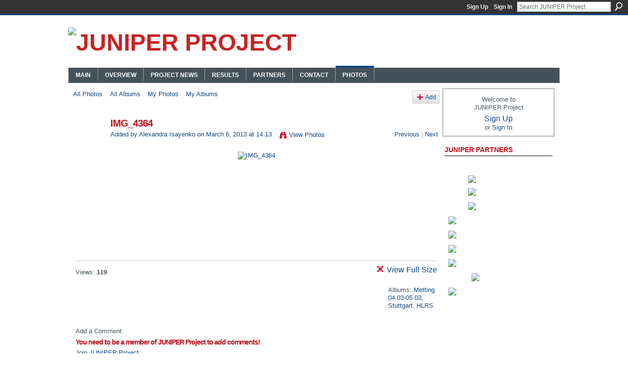

--- FILE ---
content_type: text/html; charset=UTF-8
request_url: http://www.juniper-project.org/photo/img-4364?context=latest
body_size: 26391
content:
<!DOCTYPE html>
<html lang="en" xmlns:og="http://ogp.me/ns#">
<head data-layout-view="default" class="xj_layout_head">
<script>
    window.dataLayer = window.dataLayer || [];
        </script>
<!-- Google Tag Manager -->
<script>(function(w,d,s,l,i){w[l]=w[l]||[];w[l].push({'gtm.start':
new Date().getTime(),event:'gtm.js'});var f=d.getElementsByTagName(s)[0],
j=d.createElement(s),dl=l!='dataLayer'?'&l='+l:'';j.async=true;j.src=
'https://www.googletagmanager.com/gtm.js?id='+i+dl;f.parentNode.insertBefore(j,f);
})(window,document,'script','dataLayer','GTM-T5W4WQ');</script>
<!-- End Google Tag Manager -->
        <meta http-equiv="Content-Type" content="text/html; charset=utf-8" />
    <title>IMG_4364 - JUNIPER Project</title>
    <link rel="icon" href="http://www.juniper-project.org/favicon.ico" type="image/x-icon" />
    <link rel="SHORTCUT ICON" href="http://www.juniper-project.org/favicon.ico" type="image/x-icon" />
    <meta name="keywords" content="" />
<meta name="title" content="IMG_4364" />
<meta property="og:type" content="website" />
<meta property="og:url" content="http://www.juniper-project.org/photo/img-4364?context=latest" />
<meta property="og:title" content="IMG_4364" />
<meta property="og:image" content="http://storage.ning.com/topology/rest/1.0/file/get/2954640386?profile=RESIZE_180x180&amp;width=130">
<meta name="twitter:card" content="summary" />
<meta name="twitter:title" content="IMG_4364" />
<meta name="twitter:description" content="" />
<meta name="twitter:image" content="http://storage.ning.com/topology/rest/1.0/file/get/2954640386?profile=RESIZE_180x180&amp;width=130" />
<link rel="image_src" href="http://storage.ning.com/topology/rest/1.0/file/get/2954640386?profile=RESIZE_180x180&amp;width=130" />
<script type="text/javascript">
    djConfig = { baseScriptUri: 'http://www.juniper-project.org/xn/static-6.11.8.1/js/dojo-0.3.1-ning/', isDebug: false }
ning = {"CurrentApp":{"premium":true,"iconUrl":"https:\/\/storage.ning.com\/topology\/rest\/1.0\/file\/get\/2753658993?profile=UPSCALE_150x150","url":"httpjuniper-project.ning.com","domains":["juniper-project.org"],"online":true,"privateSource":true,"id":"juniper-project","appId":6620280,"description":"","name":"JUNIPER Project","owner":"2fzhlu8fkset3","createdDate":"2013-03-02T18:58:40.865Z","runOwnAds":false},"CurrentProfile":null,"maxFileUploadSize":5};
        (function(){
            if (!window.ning) { return; }

            var age, gender, rand, obfuscated, combined;

            obfuscated = document.cookie.match(/xgdi=([^;]+)/);
            if (obfuscated) {
                var offset = 100000;
                obfuscated = parseInt(obfuscated[1]);
                rand = obfuscated / offset;
                combined = (obfuscated % offset) ^ rand;
                age = combined % 1000;
                gender = (combined / 1000) & 3;
                gender = (gender == 1 ? 'm' : gender == 2 ? 'f' : 0);
                ning.viewer = {"age":age,"gender":gender};
            }
        })();

        if (window.location.hash.indexOf('#!/') == 0) {
        window.location.replace(window.location.hash.substr(2));
    }
    window.xg = window.xg || {};
xg.captcha = {
    'shouldShow': false,
    'siteKey': '6Ldf3AoUAAAAALPgNx2gcXc8a_5XEcnNseR6WmsT'
};
xg.addOnRequire = function(f) { xg.addOnRequire.functions.push(f); };
xg.addOnRequire.functions = [];
xg.addOnFacebookLoad = function (f) { xg.addOnFacebookLoad.functions.push(f); };
xg.addOnFacebookLoad.functions = [];
xg._loader = {
    p: 0,
    loading: function(set) {  this.p++; },
    onLoad: function(set) {
                this.p--;
        if (this.p == 0 && typeof(xg._loader.onDone) == 'function') {
            xg._loader.onDone();
        }
    }
};
xg._loader.loading('xnloader');
if (window.bzplcm) {
    window.bzplcm._profileCount = 0;
    window.bzplcm._profileSend = function() { if (window.bzplcm._profileCount++ == 1) window.bzplcm.send(); };
}
xg._loader.onDone = function() {
            if(window.bzplcm)window.bzplcm.start('ni');
        xg.shared.util.parseWidgets();    var addOnRequireFunctions = xg.addOnRequire.functions;
    xg.addOnRequire = function(f) { f(); };
    try {
        if (addOnRequireFunctions) { dojo.lang.forEach(addOnRequireFunctions, function(onRequire) { onRequire.apply(); }); }
    } catch (e) {
        if(window.bzplcm)window.bzplcm.ts('nx').send();
        throw e;
    }
    if(window.bzplcm) { window.bzplcm.stop('ni'); window.bzplcm._profileSend(); }
};
window.xn = { track: { event: function() {}, pageView: function() {}, registerCompletedFlow: function() {}, registerError: function() {}, timer: function() { return { lapTime: function() {} }; } } };</script>
<meta name="medium" content="image" /><link rel="alternate" type="application/atom+xml" title="Comments - IMG_4364 - JUNIPER Project" href="http://www.juniper-project.org/photo/comment/feed?attachedTo=6620280%3APhoto%3A47&amp;xn_auth=no" />
<style type="text/css" media="screen,projection">
@import url("http://static.ning.com/socialnetworkmain/widgets/index/css/common-982.min.css?xn_version=3128532263");
@import url("http://static.ning.com/socialnetworkmain/widgets/photo/css/component.min.css?xn_version=3156643033");

</style>

<style type="text/css" media="screen,projection">
@import url("/generated-69468fc7414d02-60149113-css?xn_version=202512201152");

</style>

<style type="text/css" media="screen,projection">
@import url("/generated-69468fc6a5eef5-48782123-css?xn_version=202512201152");

</style>

<!--[if IE 6]>
    <link rel="stylesheet" type="text/css" href="http://static.ning.com/socialnetworkmain/widgets/index/css/common-ie6.min.css?xn_version=463104712" />
<![endif]-->
<!--[if IE 7]>
<link rel="stylesheet" type="text/css" href="http://static.ning.com/socialnetworkmain/widgets/index/css/common-ie7.css?xn_version=2712659298" />
<![endif]-->
<link rel="EditURI" type="application/rsd+xml" title="RSD" href="http://www.juniper-project.org/profiles/blog/rsd" />
<script type="text/javascript">(function(a,b){if(/(android|bb\d+|meego).+mobile|avantgo|bada\/|blackberry|blazer|compal|elaine|fennec|hiptop|iemobile|ip(hone|od)|iris|kindle|lge |maemo|midp|mmp|netfront|opera m(ob|in)i|palm( os)?|phone|p(ixi|re)\/|plucker|pocket|psp|series(4|6)0|symbian|treo|up\.(browser|link)|vodafone|wap|windows (ce|phone)|xda|xiino/i.test(a)||/1207|6310|6590|3gso|4thp|50[1-6]i|770s|802s|a wa|abac|ac(er|oo|s\-)|ai(ko|rn)|al(av|ca|co)|amoi|an(ex|ny|yw)|aptu|ar(ch|go)|as(te|us)|attw|au(di|\-m|r |s )|avan|be(ck|ll|nq)|bi(lb|rd)|bl(ac|az)|br(e|v)w|bumb|bw\-(n|u)|c55\/|capi|ccwa|cdm\-|cell|chtm|cldc|cmd\-|co(mp|nd)|craw|da(it|ll|ng)|dbte|dc\-s|devi|dica|dmob|do(c|p)o|ds(12|\-d)|el(49|ai)|em(l2|ul)|er(ic|k0)|esl8|ez([4-7]0|os|wa|ze)|fetc|fly(\-|_)|g1 u|g560|gene|gf\-5|g\-mo|go(\.w|od)|gr(ad|un)|haie|hcit|hd\-(m|p|t)|hei\-|hi(pt|ta)|hp( i|ip)|hs\-c|ht(c(\-| |_|a|g|p|s|t)|tp)|hu(aw|tc)|i\-(20|go|ma)|i230|iac( |\-|\/)|ibro|idea|ig01|ikom|im1k|inno|ipaq|iris|ja(t|v)a|jbro|jemu|jigs|kddi|keji|kgt( |\/)|klon|kpt |kwc\-|kyo(c|k)|le(no|xi)|lg( g|\/(k|l|u)|50|54|\-[a-w])|libw|lynx|m1\-w|m3ga|m50\/|ma(te|ui|xo)|mc(01|21|ca)|m\-cr|me(rc|ri)|mi(o8|oa|ts)|mmef|mo(01|02|bi|de|do|t(\-| |o|v)|zz)|mt(50|p1|v )|mwbp|mywa|n10[0-2]|n20[2-3]|n30(0|2)|n50(0|2|5)|n7(0(0|1)|10)|ne((c|m)\-|on|tf|wf|wg|wt)|nok(6|i)|nzph|o2im|op(ti|wv)|oran|owg1|p800|pan(a|d|t)|pdxg|pg(13|\-([1-8]|c))|phil|pire|pl(ay|uc)|pn\-2|po(ck|rt|se)|prox|psio|pt\-g|qa\-a|qc(07|12|21|32|60|\-[2-7]|i\-)|qtek|r380|r600|raks|rim9|ro(ve|zo)|s55\/|sa(ge|ma|mm|ms|ny|va)|sc(01|h\-|oo|p\-)|sdk\/|se(c(\-|0|1)|47|mc|nd|ri)|sgh\-|shar|sie(\-|m)|sk\-0|sl(45|id)|sm(al|ar|b3|it|t5)|so(ft|ny)|sp(01|h\-|v\-|v )|sy(01|mb)|t2(18|50)|t6(00|10|18)|ta(gt|lk)|tcl\-|tdg\-|tel(i|m)|tim\-|t\-mo|to(pl|sh)|ts(70|m\-|m3|m5)|tx\-9|up(\.b|g1|si)|utst|v400|v750|veri|vi(rg|te)|vk(40|5[0-3]|\-v)|vm40|voda|vulc|vx(52|53|60|61|70|80|81|83|85|98)|w3c(\-| )|webc|whit|wi(g |nc|nw)|wmlb|wonu|x700|yas\-|your|zeto|zte\-/i.test(a.substr(0,4)))window.location.replace(b)})(navigator.userAgent||navigator.vendor||window.opera,'http://www.juniper-project.org/m/photo?id=6620280%3APhoto%3A47&context=latest');</script></head>
<body>
<!-- Google Tag Manager (noscript) -->
<noscript><iframe src="https://www.googletagmanager.com/ns.html?id=GTM-T5W4WQ"
height="0" width="0" style="display:none;visibility:hidden"></iframe></noscript>
<!-- End Google Tag Manager (noscript) -->
    <div class="xj_before_content">        <div id="xn_bar">
            <div id="xn_bar_menu">
                <div id="xn_bar_menu_branding" >
                                    </div>

                <div id="xn_bar_menu_more">
                    <form id="xn_bar_menu_search" method="GET" action="http://www.juniper-project.org/main/search/search">
                        <fieldset>
                            <input type="text" name="q" id="xn_bar_menu_search_query" value="Search JUNIPER Project" _hint="Search JUNIPER Project" accesskey="4" class="text xj_search_hint" />
                            <a id="xn_bar_menu_search_submit" href="#" onclick="document.getElementById('xn_bar_menu_search').submit();return false">Search</a>
                        </fieldset>
                    </form>
                </div>

                            <ul id="xn_bar_menu_tabs">
                                            <li><a href="http://www.juniper-project.org/main/authorization/signUp?target=http%3A%2F%2Fwww.juniper-project.org%2Fphoto%2Fimg-4364%3Fcontext%3Dlatest">Sign Up</a></li>
                                                <li><a href="http://www.juniper-project.org/main/authorization/signIn?target=http%3A%2F%2Fwww.juniper-project.org%2Fphoto%2Fimg-4364%3Fcontext%3Dlatest">Sign In</a></li>
                                    </ul>
                        </div>
        </div>
        </div>
    <div class="xg_theme" data-layout-pack="brutus">
        <div id="xg_themebody">
            <div id="xg_ad_above_header" class="xg_ad xj_ad_above_header dy-displaynone">
                    
                </div>        
            <div id="xg_head">
                <div id="xg_masthead">
                    <h1 id="xg_sitename" class="xj_site_name"><a id="application_name_header_link" href="/"><img src="http://storage.ning.com/topology/rest/1.0/file/get/3003444478?profile=original" alt="JUNIPER Project"></a></h1>
                    <p id="xg_sitedesc" class="xj_site_desc"></p>
                </div>
                <div id="xg_navigation" class="xj_navigation"><ul>
    <li id="xg_tab_main" class="xg_subtab"><a href="/"><span>Main</span></a></li><li id="xg_tab_xn0" class="xg_subtab"><a href="/page/overview"><span>Overview</span></a></li><li id="xg_tab_forum" class="xg_subtab"><a href="/forum"><span>Project News</span></a></li><li id="xg_tab_xn2" class="xg_subtab"><a href="/page/publications"><span>Results</span></a></li><li id="xg_tab_xn1" class="xg_subtab"><a href="/page/partners"><span>Partners</span></a></li><li id="xg_tab_xn3" class="xg_subtab"><a href="/page/contact"><span>Contact</span></a></li><li id="xg_tab_photo" class="xg_subtab this"><a href="/photo"><span>Photos</span></a></li></ul>
</div>
            </div>
            <div id="xg_ad_below_header" class="xg_ad xj_ad_below_header dy-displaynone">
                        
                    </div>
            <div id="xg" class="xg_widget_photo xg_widget_photo_photo xg_widget_photo_photo_show">
            	 
                <div id="xg_body">
                   
                    <div class="xj_notifications"></div>
                    <div class="xg_column xg_span-16" id="column1">
                        <div id="xg_canvas" class="xj_canvas">
                            <div id="photo_page_body" data-jsPhotoGallery="yes">
<ul class="navigation easyclear"><li><a href="http://www.juniper-project.org/photo">All Photos</a></li><li><a href="http://www.juniper-project.org/photo/album/list">All Albums</a></li><li><a href="http://www.juniper-project.org/photo/photo/listForContributor?">My Photos</a></li><li><a href="http://www.juniper-project.org/photo/album/listForOwner?">My Albums</a></li><li class="right xg_lightborder navbutton"><a href="http://www.juniper-project.org/photo/photo/chooseUploader" class="xg_sprite xg_sprite-add">Add</a></li></ul>    <div class="xg_headline xg_headline-img xg_headline-2l">
    <div class="ib"><span class="xg_avatar"><a class="fn url" href="http://www.juniper-project.org/profile/AlexandraIsayenko"  title="Alexandra Isayenko"><span class="table_img dy-avatar dy-avatar-64 "><img  class="photo photo" src="http://storage.ning.com/topology/rest/1.0/file/get/2996395815?profile=RESIZE_64x64&amp;width=64&amp;height=64&amp;crop=1%3A1" alt="" /></span></a></span></div>
<div class="tb"><h1>IMG_4364</h1>
        <ul class="navigation byline">
            <li><a class="nolink">Added by </a><a href="/profile/AlexandraIsayenko">Alexandra Isayenko</a><a class="nolink"> on March 6, 2013 at 14:13</a></li>
            <li><a class="xg_sprite xg_sprite-view" href="http://www.juniper-project.org/photo/photo/listForContributor?screenName=3tjvbm3vo8k0x">View Photos</a></li>
            <li class="right"><a id="previous_photo_link" title="Previous" href="http://www.juniper-project.org/photo/img-4364/prev?context=latest">Previous</a> <a class="disabled nolink">|</a> <a id="next_photo_link" title="Next" href="http://www.juniper-project.org/photo/img-4364/next?context=latest">Next</a></li>
        </ul>
    </div>
</div>
<div class="xg_module xg_module_with_dialog">
    <div class="xg_module_body">
        <div class="imgarea" >
            <p class="small last-child nobr right"></p>
            <div class="mainimg easyclear">
                <div class="photo ">

            <a href="http://www.juniper-project.org/photo/img-4364/next?context=latest" class="next_photo_link">        <img style="" width="737" alt="IMG_4364" src="http://storage.ning.com/topology/rest/1.0/file/get/2954640386?profile=RESIZE_930x&amp;width=737" />
        </a>    </div>            </div>
            <div class="xg_user_generated"><p class="description"></p></div>
            <div class="left-panel">
                                                    <p class="share-links clear">
                                            </p>
                                <p class="small dy-clear view-count-container">
    <span class="view-count-label">Views:</span> <span class="view-count">119</span></p>

            </div>
            <div class="right-panel">
                <div class="edit_options">
                    <a target="_blank" class="xg_sprite xg_sprite-view-fullsize" href="http://storage.ning.com/topology/rest/1.0/file/get/2954640386?profile=original">View Full Size</a>
                    <div dojoType="OptionBox" style="display: none;">
                        <ul class="nobullets last-child">
                                                                                </ul>
                    </div>
                </div>
                <p class="small object-detail">
                                            <span id="tagsList" style="display:none">Tags:<br/></span>
                    Albums: <a href="http://www.juniper-project.org/photo/albums/metting-04-03-05-03-stuttgart-hlrs">Metting 04.03-05.03, Stuttgart, HLRS</a>                        <br/>
                                        
                </p>
                <div id="map_container" class="xg_lightborder" style="display:none; width:230px; height:230px;"></div>            </div>
        </div>
    </div>
</div>

        <div class="xg_module">
                                        <div class="xg_module_body">
                    <p id="add-comment">Add a Comment</p>
                                            <div class="comment-join">
                            <h3>You need to be a member of JUNIPER Project to add comments!</h3>
                                                <p><a href="http://www.juniper-project.org/main/authorization/signUp?target=http%3A%2F%2Fwww.juniper-project.org%2Fphoto%2Fimg-4364%3Fcontext%3Dlatest">Join JUNIPER Project</a></p>
                                                </div>
                                                        </div>
                    <div class="xg_module_body" id="comments" style="display: none" _numComments="0" _scrollTo="">
                    </div>
            </div>
    <script type="text/javascript">xg.addOnRequire(function() { xg.photo.photo.show.incrementViewCount('6620280:Photo:47'); });</script>
</div>

                        </div>
                    </div>
                    <div class="xg_column xg_span-5 xg_last" id="column2">
                        <div class="xj_user_info">    <div class="xg_module" id="xg_module_account">
        <div class="xg_module_body xg_signup xg_lightborder">
            <p>Welcome to<br />JUNIPER Project</p>
                        <p class="last-child"><big><strong><a href="http://www.juniper-project.org/main/authorization/signUp?target=http%3A%2F%2Fwww.juniper-project.org%2Fphoto%2Fimg-4364%3Fcontext%3Dlatest">Sign Up</a></strong></big><br/>or <a href="http://www.juniper-project.org/main/authorization/signIn?target=http%3A%2F%2Fwww.juniper-project.org%2Fphoto%2Fimg-4364%3Fcontext%3Dlatest" style="white-space:nowrap">Sign In</a></p>
                    </div>
    </div>
</div>
                        <div class="xj_sidebar_content"><div class="xg_module html_module module_text xg_reset" data-module_name="text"
        >
        <div class="xg_module_head"><h2>JUNIPER Partners</h2></div>
        <div class="xg_module_body xg_user_generated">
            <p>&#160;</p>
<p><a target="_blank" href="http://www.aicas.com"><img class="align-center" src="http://storage.ning.com/topology/rest/1.0/file/get/135709772?profile=RESIZE_180x180" width="125"  /></a><a target="_blank" href="http://www.vutbr.cz/en/"><img class="align-center" src="http://storage.ning.com/topology/rest/1.0/file/get/2996870654?profile=RESIZE_180x180" width="125"  /></a></p>
<p><a target="_blank" href="http://www.hmi-tec.com"><img class="align-center" src="http://storage.ning.com/topology/rest/1.0/file/get/2996870925?profile=RESIZE_180x180" width="125"  /></a></p>
<p><a target="_blank" href="http://www.petafuel.de"><img class="align-center" src="http://storage.ning.com/topology/rest/1.0/file/get/2996871119?profile=RESIZE_320x320" width="220"  /></a></p>
<p><a target="_blank" href="http://www.softeam.fr"><img class="align-center" src="http://storage.ning.com/topology/rest/1.0/file/get/2996871483?profile=RESIZE_320x320" width="220"  /></a></p>
<p><a target="_blank" href="http://www.sssup.it"><img class="align-center" src="http://storage.ning.com/topology/rest/1.0/file/get/2996875114?profile=RESIZE_320x320" width="220"  /></a></p>
<p><a target="_blank" href="http://www.opengroup.org"><img class="align-center" src="http://storage.ning.com/topology/rest/1.0/file/get/135709740?profile=RESIZE_320x320" width="220"  /></a></p>
<p><a target="_blank" href="http://www.hlrs.de"><img class="align-center" src="http://storage.ning.com/topology/rest/1.0/file/get/135709831?profile=RESIZE_180x180" width="110"  /></a></p>
<p><a target="_blank" href="http://www.cs.york.ac.uk"><img class="align-center" src="http://storage.ning.com/topology/rest/1.0/file/get/135709952?profile=RESIZE_320x320" width="220"  /></a></p>
        </div>
        </div>
</div>
                    </div>
                </div>
            </div>
            <div id="xg_foot">
                <div id="xg_footcontent">
                    <div class="xj_foot_content"><p class="left">
    © 2026             &nbsp; Created by <a href="/profile/2fzhlu8fkset3">Scott Hansen</a>.            &nbsp;
    Powered by<a class="poweredBy-logo" href="https://www.ning.com/" title="" alt="" rel="dofollow">
    <img class="poweredbylogo" width="87" height="15" src="http://static.ning.com/socialnetworkmain/widgets/index/gfx/Ning_MM_footer_blk@2x.png?xn_version=3605040243"
         title="Ning Website Builder" alt="Website builder | Create website | Ning.com">
</a>    </p>
    <p class="right xg_lightfont">
                    <a href="http://www.juniper-project.org/main/embeddable/list">Badges</a> &nbsp;|&nbsp;
                        <a href="http://www.juniper-project.org/main/authorization/signUp?target=http%3A%2F%2Fwww.juniper-project.org%2Fmain%2Findex%2Freport" dojoType="PromptToJoinLink" _joinPromptText="Please sign up or sign in to complete this step." _hasSignUp="true" _signInUrl="http://www.juniper-project.org/main/authorization/signIn?target=http%3A%2F%2Fwww.juniper-project.org%2Fmain%2Findex%2Freport">Report an Issue</a> &nbsp;|&nbsp;
                        <a href="http://www.juniper-project.org/main/authorization/termsOfService?previousUrl=http%3A%2F%2Fwww.juniper-project.org%2Fphoto%2Fimg-4364%3Fcontext%3Dlatest">Terms of Service</a>
            </p>
</div>
                </div>
            </div>
			<div id="xg_ad_below_footer" class="xg_ad xj_ad_below_footer dy-displaynone">
				
			</div>
        </div>
    </div>
    <div class="xj_after_content"><div id="xj_baz17246" class="xg_theme"></div>
<div id="xg_overlay" style="display:none;">
<!--[if lte IE 6.5]><iframe></iframe><![endif]-->
</div>
<!--googleoff: all--><noscript>
	<style type="text/css" media="screen">
        #xg { position:relative;top:120px; }
        #xn_bar { top:120px; }
	</style>
	<div class="errordesc noscript">
		<div>
            <h3><strong>Hello, you need to enable JavaScript to use JUNIPER Project.</strong></h3>
            <p>Please check your browser settings or contact your system administrator.</p>
			<img src="/xn_resources/widgets/index/gfx/jstrk_off.gif" alt="" height="1" width="1" />
		</div>
	</div>
</noscript><!--googleon: all-->
<script type="text/javascript" src="http://static.ning.com/socialnetworkmain/widgets/lib/core.min.js?xn_version=1651386455"></script>        <script>
            var sources = ["http:\/\/static.ning.com\/socialnetworkmain\/widgets\/lib\/js\/jquery\/jquery.ui.widget.js?xn_version=202512201152","http:\/\/static.ning.com\/socialnetworkmain\/widgets\/lib\/js\/jquery\/jquery.iframe-transport.js?xn_version=202512201152","http:\/\/static.ning.com\/socialnetworkmain\/widgets\/lib\/js\/jquery\/jquery.fileupload.js?xn_version=202512201152","https:\/\/storage.ning.com\/topology\/rest\/1.0\/file\/get\/12882213273?profile=original&r=1724773910","https:\/\/storage.ning.com\/topology\/rest\/1.0\/file\/get\/11108995857?profile=original&r=1684136646","https:\/\/storage.ning.com\/topology\/rest\/1.0\/file\/get\/11108975476?profile=original&r=1684136219","https:\/\/storage.ning.com\/topology\/rest\/1.0\/file\/get\/11108969064?profile=original&r=1684136108"];
            var numSources = sources.length;
                        var heads = document.getElementsByTagName('head');
            var node = heads.length > 0 ? heads[0] : document.body;
            var onloadFunctionsObj = {};

            var createScriptTagFunc = function(source) {
                var script = document.createElement('script');
                
                script.type = 'text/javascript';
                                var currentOnLoad = function() {xg._loader.onLoad(source);};
                if (script.readyState) { //for IE (including IE9)
                    script.onreadystatechange = function() {
                        if (script.readyState == 'complete' || script.readyState == 'loaded') {
                            script.onreadystatechange = null;
                            currentOnLoad();
                        }
                    }
                } else {
                   script.onerror = script.onload = currentOnLoad;
                }

                script.src = source;
                node.appendChild(script);
            };

            for (var i = 0; i < numSources; i++) {
                                xg._loader.loading(sources[i]);
                createScriptTagFunc(sources[i]);
            }
        </script>
    <script type="text/javascript">
if (!ning._) {ning._ = {}}
ning._.compat = { encryptedToken: "<empty>" }
ning._.CurrentServerTime = "2026-01-30T10:30:35+00:00";
ning._.probableScreenName = "";
ning._.domains = {
    base: 'ning.com',
    ports: { http: '80', ssl: '443' }
};
ning.loader.version = '202512201152'; // DEP-251220_1:477f7ee 33
djConfig.parseWidgets = false;
</script>
    <script type="text/javascript">
        xg.token = '';
xg.canTweet = false;
xg.cdnHost = 'static.ning.com';
xg.version = '202512201152';
xg.useMultiCdn = true;
xg.staticRoot = 'socialnetworkmain';
xg.xnTrackHost = "coll.ning.com";
    xg.cdnDefaultPolicyHost = 'static';
    xg.cdnPolicy = [];
xg.global = xg.global || {};
xg.global.currentMozzle = 'photo';
xg.global.userCanInvite = false;
xg.global.requestBase = '';
xg.global.locale = 'en_GB';
xg.num_thousand_sep = ",";
xg.num_decimal_sep = ".";
(function() {
    dojo.addOnLoad(function() {
        if(window.bzplcm) { window.bzplcm.ts('hr'); window.bzplcm._profileSend(); }
            });
            xg._loader.onLoad('xnloader');
    })();    </script>
<script>
    document.addEventListener("DOMContentLoaded", function () {
        if (!dataLayer) {
            return;
        }
        var handler = function (event) {
            var element = event.currentTarget;
            if (element.hasAttribute('data-track-disable')) {
                return;
            }
            var options = JSON.parse(element.getAttribute('data-track'));
            dataLayer.push({
                'event'         : 'trackEvent',
                'eventType'     : 'googleAnalyticsNetwork',
                'eventCategory' : options && options.category || '',
                'eventAction'   : options && options.action || '',
                'eventLabel'    : options && options.label || '',
                'eventValue'    : options && options.value || ''
            });
            if (options && options.ga4) {
                dataLayer.push(options.ga4);
            }
        };
        var elements = document.querySelectorAll('[data-track]');
        for (var i = 0; i < elements.length; i++) {
            elements[i].addEventListener('click', handler);
        }
    });
</script>

</div>
</body>
</html>


--- FILE ---
content_type: text/css;charset=UTF-8
request_url: http://www.juniper-project.org/generated-69468fc6a5eef5-48782123-css?xn_version=202512201152
body_size: 6820
content:
.xg_sprite,.xg_icon,.rich-comment,.rich-comment em,.delete,.smalldelete,.activity-delete,ul.rating-themed,ul.rating-themed a:hover,ul.rating-themed a:active,ul.rating-themed a:focus,ul.rating-themed .current{background-image:url(http://static.ning.com/socialnetworkmain/widgets/index/gfx/icons/xg_sprite-CC0033.png?xn_version=3244555409);_background-image:url(http://static.ning.com/socialnetworkmain/widgets/index/gfx/icons/ie6/xg_sprite-CC0033.png?xn_version=4291570312);}a,#xg_manage_promotion a,#xg_manage_network a,#xg_manage_members a,#xg_manage_resources a,#xg_manage_customize a,#xg_manage_premium a,a.button:hover{text-decoration:none;}a:hover,#xg_manage_promotion .navigation-solo a:hover{text-decoration:underline;}body { background:#ffffff none no-repeat scroll 0 0; }
.xg_theme .xg_user_generated p, .xg_theme .xg_user_generated ol, .xg_theme .xg_user_generated ul, .xg_theme .xg_user_generated dl, .xg_theme .xg_user_generated blockquote, .xg_theme .xg_user_generated table, .xg_theme .xg_user_generated h1, .xg_theme .xg_user_generated h2, .xg_theme .xg_user_generated h3, .xg_theme .xg_user_generated h4, .xg_theme .xg_user_generated h5, .xg_theme .xg_user_generated h6 { margin-bottom:1em; }
.xg_theme #xg_themebody {
  font-weight:normal;
  font-size:13px;
  font-family:Arial, 'Helvetica Neue', Helvetica, sans-serif;
  color:#43515a;
}
.xg_theme a {
  color:#0c4783;
  font-weight:normal;
  text-decoration:none;
  border-bottom:none;
}
.xg_theme a:hover {
  color:#c1131c;
  font-weight:normal;
  text-decoration:none;
  border-bottom:none;
}
.xg_theme h1, .xg_theme h2, .xg_theme h3, .xg_theme h4, .xg_theme h5, .xg_theme h6 {
  font-weight:bold;
  font-family:'Century Gothic', AppleGothic, Helvetica, sans-serif;
  color:#c1131c;
}
.xg_theme button, .xg_theme a.button, .xg_theme input.button {
  background:#ffffff none repeat scroll 0 0;
  color:#c1131c;
  font-weight:bold;
  font-size:13px;
  font-family:Arial, 'Helvetica Neue', Helvetica, sans-serif;
  border-width:1px;
  border-style:solid;
  border-color:#e1e1e1 #cccccc #cccccc #e1e1e1;
}
.xg_theme #xg_head {
  background:transparent none no-repeat scroll 0 0;
  border-width:;
  border-style:none;
  border-color:transparent;
}
.xg_theme h1#xg_sitename { font-size:48px; }
.xg_theme h1#xg_sitename a {
  color:#c82121;
  font-weight:bold;
  font-family:Arial, 'Helvetica Neue', Helvetica, sans-serif;
}
.xg_theme p#xg_sitedesc {
  color:#333333;
  font-weight:normal;
  font-size:12px;
  font-family:Arial, 'Helvetica Neue', Helvetica, sans-serif;
}
.xg_theme #xg_navigation {
  background:#43515a none no-repeat scroll 0 0;
  border-width:0 0 1px;
  border-style:solid;
  border-color:#43515a;
}
.xg_theme #xg_navigation ul li a {
  color:#ffffff;
  background-color:#43515a;
  font-weight:bold;
  font-size:12px;
  font-family:Arial, 'Helvetica Neue', Helvetica, sans-serif;
}
.xg_theme #xg_navigation ul li a:hover {
  color:#ffffff;
  background-color:#333333;
}
.xg_theme #xg_navigation ul div.xg_subtab ul li a {
  color:#919191;
  background:#f2f2f2;
}
.xg_theme #xg_navigation ul div.xg_subtab ul li a:hover {
  color:#5e5e5e;
  background:#d9d9d9;
}
.xg_theme #xg { background:transparent none repeat-x scroll 0 0; }
.xg_theme #xg_body {
  background:transparent none no-repeat scroll 0 0;
  border-width:;
  border-style:none;
  border-color:transparent;
}
.xg_theme .xg_module {
  background:#ffffff none no-repeat scroll 0 0;
  border-width:;
  border-style:none;
  border-color:transparent;
}
.xg_theme .xg_module_head {
  background:transparent none no-repeat scroll 0 0;
  border-width:0 0 1px 0;
  border-style:solid;
  border-color:#000000;
}
.xg_theme .xg_module_head h2 {
  color:#c1131c;
  font-weight:bold;
  font-size:14px;
  font-family:Arial, 'Helvetica Neue', Helvetica, sans-serif;
}
.xg_theme .xg_module_body {
  background:transparent none no-repeat scroll 0 0;
  font-size:13px;
}
.xg_theme #xg_foot {
  background:transparent none no-repeat scroll 0 0;
  border-width:1px 0 0;
  border-style:solid;
  border-color:#aaaaaa;
}
.xg_theme #xg_footcontent {
  background:transparent none no-repeat scroll 0 0;
  border-width:;
  border-style:none;
  border-color:transparent;
  color:#333333;
}
.xg_theme .xg_floating_container {
  background-color:#ffffff;
  color:#454545;
  font-weight:normal;
  font-size:13px;
  font-family:Arial, 'Helvetica Neue', Helvetica, sans-serif;
}
.xg_theme .mediabutton-c { color:#454545; }
.xg_theme .mediaplayer-bc { background-color:#ffffff; }
.xg_theme .mediaplaylist-bc { background-color:#aaaaaa; }
#xn_bar, .xg_theme-ningbar-bc { background-color:#333333; }
.xg_theme .icon-color { color:#c1131c; }
.xg_theme .xg_lightborder { border-color:#cbcbcb; }
.xg_theme .xg_lightfont { color:#7f7f7f; }
.xg_theme .xg_theme-button-c { color:#c1131c; }
.xg_theme .xg_theme-button-bc { background-color:#ffffff; }
.xg_theme .xg_theme-link-c { color:#0c4783; }
.xg_theme #xg_themebody { border-top:3px solid #0c4783; }
.xg_theme #xg_head, .xg_theme #xg_foot {
  width:1002px;
  margin:0 auto;
}
.xg_theme #xg {
  padding:10px;
  width:982px;
  margin:0 auto;
}
.xg_theme #xg_foot {
  margin-top:10px;
  padding-top:10px;
}
.xg_theme #xg_masthead:after {
  content:".";
  display:block;
  height:0;
  clear:both;
  visibility:hidden;
}
.xg_theme #xg_masthead {
  *zoom:1;
  position:relative;
  padding-top:25px;
  padding-bottom:20px;
}
.xg_theme h1#xg_sitename {
  text-transform:uppercase;
  float:left;
  margin:0;
  letter-spacing:0;
}
.xg_theme p#xg_sitedesc {
  position:absolute;
  right:0;
  bottom:12px;
  margin:0;
}
.xg_theme #xg_navigation {
  clear:both;
  border-left:1px solid #aaaaaa;
  border-right:1px solid #aaaaaa;
}
.xg_theme #xg_navigation ul { margin:0; }
.xg_theme #xg_navigation li {
  float:left;
  margin:0;
  padding:8px 14px 3px;
  border-right:1px dotted #ffffff;
  text-transform:uppercase;
  border-top:4px solid transparent;
  position:relative;
  top:-4px;
}
.xg_theme #xg_navigation li.this { border-top:4px solid #0c4783; }
.xg_theme #xg_body { width:982px; }
.xg_theme .xg_module_head {
  padding-bottom:4px;
  padding:3px 0 4px 0;
  margin:0 5px;
}
.xg_theme .xg_module { margin-bottom:15px; }
.xg_theme h1, .xg_theme h2, .xg_theme h3, .xg_theme h4, .xg_theme h5, .xg_theme h6 { letter-spacing:-1px; }
.xg_theme .xg_module_head h2 {
  letter-spacing:0;
  text-transform:uppercase;
}
.xg_theme .xj_ad_below_header {
  width:982px;
  padding:10px;
  margin:0 auto;
}
